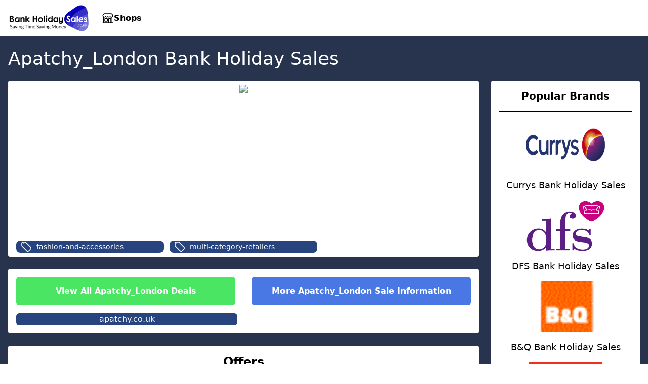

--- FILE ---
content_type: text/html; charset=utf-8
request_url: https://www.bankholidaysales.co.uk/shops/apatchy
body_size: 2416
content:
<!DOCTYPE html><html><head><meta charSet="utf-8"/><title>Apatchy_London Bank Holiday Deals | Bankholidaysales.co.uk</title><meta name="viewport" content="initial-scale=1.0, width=device-width"/><meta name="next-head-count" content="3"/><link rel="preload" href="/_next/static/css/f6faef85c5d83156.css" as="style"/><link rel="stylesheet" href="/_next/static/css/f6faef85c5d83156.css" data-n-g=""/><noscript data-n-css=""></noscript><script defer="" nomodule="" src="/_next/static/chunks/polyfills-c67a75d1b6f99dc8.js"></script><script src="/_next/static/chunks/webpack-cc9c69bc14c8e1bc.js" defer=""></script><script src="/_next/static/chunks/framework-fe99aa755573eedd.js" defer=""></script><script src="/_next/static/chunks/main-017a64f48d901a37.js" defer=""></script><script src="/_next/static/chunks/pages/_app-db3be0623f290b86.js" defer=""></script><script src="/_next/static/chunks/791-443e66d2692b365c.js" defer=""></script><script src="/_next/static/chunks/pages/shops/%5Bslug%5D-77a56362bbf2c092.js" defer=""></script><script src="/_next/static/xGQrc3mUuGoyHa8tZJlp_/_buildManifest.js" defer=""></script><script src="/_next/static/xGQrc3mUuGoyHa8tZJlp_/_ssgManifest.js" defer=""></script></head><body><div id="__next"><div class="container mx-auto"><div class="flex"><a href="/"><img class="h-14 my-2 mr-6 cursor-pointer" src="/logo.png"/></a><div class="h-full flex self-center"><a href="/shops"><div class="h-full cursor-pointer"><svg xmlns="http://www.w3.org/2000/svg" fill="none" viewBox="0 0 24 24" stroke-width="1.5" stroke="currentColor" class="w-6 h-6"><path stroke-linecap="round" stroke-linejoin="round" d="M13.5 21v-7.5a.75.75 0 01.75-.75h3a.75.75 0 01.75.75V21m-4.5 0H2.36m11.14 0H18m0 0h3.64m-1.39 0V9.349m-16.5 11.65V9.35m0 0a3.001 3.001 0 003.75-.615A2.993 2.993 0 009.75 9.75c.896 0 1.7-.393 2.25-1.016a2.993 2.993 0 002.25 1.016c.896 0 1.7-.393 2.25-1.016a3.001 3.001 0 003.75.614m-16.5 0a3.004 3.004 0 01-.621-4.72L4.318 3.44A1.5 1.5 0 015.378 3h13.243a1.5 1.5 0 011.06.44l1.19 1.189a3 3 0 01-.621 4.72m-13.5 8.65h3.75a.75.75 0 00.75-.75V13.5a.75.75 0 00-.75-.75H6.75a.75.75 0 00-.75.75v3.75c0 .415.336.75.75.75z"></path></svg></div></a><a href="/shops"><div class="font-semibold cursor-pointer">Shops</div></a></div></div></div><div class="bg-secondary"><div class="container mx-auto"><div class="grid grid-cols-4 gap-6 pt-2"><h1 class="col-span-4 text-white pt-4 text-4xl">Apatchy_London<!-- --> Bank Holiday Sales</h1><div class="col-span-4 lg:col-span-3"><div class="bg-white rounded"><div class="flex justify-center pt-2"><img class="rounded-lg" style="height:300px" src="/images/brands/apatchy_london.jpg"/></div><div class="grid grid-cols-1 md:grid-cols-3 gap-1 py-2 px-3"><div class="flex px-2 text-sm bg-secondaryselected text-white rounded-lg mx-1"><a class="flex" href="/categories/fashion-and-accessories"><svg xmlns="http://www.w3.org/2000/svg" fill="none" viewBox="0 0 24 24" stroke-width="1.5" stroke="currentColor" class="w-6 h-6"><path stroke-linecap="round" stroke-linejoin="round" d="M9.568 3H5.25A2.25 2.25 0 003 5.25v4.318c0 .597.237 1.17.659 1.591l9.581 9.581c.699.699 1.78.872 2.607.33a18.095 18.095 0 005.223-5.223c.542-.827.369-1.908-.33-2.607L11.16 3.66A2.25 2.25 0 009.568 3z"></path><path stroke-linecap="round" stroke-linejoin="round" d="M6 6h.008v.008H6V6z"></path></svg><span class="pl-2 self-center">fashion-and-accessories</span></a></div><div class="flex px-2 text-sm bg-secondaryselected text-white rounded-lg mx-1"><a class="flex" href="/categories/multi-category-retailers"><svg xmlns="http://www.w3.org/2000/svg" fill="none" viewBox="0 0 24 24" stroke-width="1.5" stroke="currentColor" class="w-6 h-6"><path stroke-linecap="round" stroke-linejoin="round" d="M9.568 3H5.25A2.25 2.25 0 003 5.25v4.318c0 .597.237 1.17.659 1.591l9.581 9.581c.699.699 1.78.872 2.607.33a18.095 18.095 0 005.223-5.223c.542-.827.369-1.908-.33-2.607L11.16 3.66A2.25 2.25 0 009.568 3z"></path><path stroke-linecap="round" stroke-linejoin="round" d="M6 6h.008v.008H6V6z"></path></svg><span class="pl-2 self-center">multi-category-retailers</span></a></div></div></div><div class="bg-white rounded mt-6 mb-6 px-2"><div class="py-4 pt-4 grid grid-cols-1 lg:grid-cols-2 gap-4"><a href="https://www.apatchy.co.uk"><div class="flex justify-center bg-green p-2 py-4 rounded-md mx-2"><button class="text-white font-semibold">View All <!-- -->Apatchy_London<!-- --> Deals</button></div></a><a href="https://www.apatchy.co.uk"><div class="flex justify-center bg-primary p-2 py-4 rounded-md mx-2"><button class="text-white font-semibold">More <!-- -->Apatchy_London<!-- --> Sale Information</button></div></a></div><div class="pb-4"><div class="grid grid-cols-2 lg:grid-cols-1 gap-2"><a href="https://apatchy.co.uk"><div class="flex justify-center bg-secondaryselected text-white rounded-md mx-2">apatchy.co.uk</div></a></div></div></div><div class="bg-white rounded mb-6 py-4 px-2"><div class="pb-4 mx-2 text-2xl font-semibold flex justify-center">Offers</div><div class="flex justify-center"><div class="mx-2 flex justify-center text-center">Apatchy_London<!-- --> currently have no offers or coupon codes. Check back at a later date or visit their website to see if they have any offers we may have missed!</div></div></div><div class="bg-white rounded mb-6 py-4 px-2"><div class="pb-4 mx-2 text-2xl font-semibold flex justify-center">Product Sales</div><div class="px-2"><div class="flex justify-center">We are currently unable to find any products on sale at <!-- -->Apatchy_London</div><div class="flex justify-center pb-4">This may be due to internal issues, why not check out their sales section just in case!</div><div class="bg-green text-white rounded p-2 flex justify-center"><a href="https://apatchy.co.uk"><button>View <!-- -->Apatchy_London<!-- --> Sales</button></a></div></div></div></div><div class="hidden lg:block col-span-1 bg-white rounded mb-6"><div><div class="flex justify-center py-4"><span class="font-semibold text-xl">Popular Brands</span></div><hr class="mx-4"/><div class="cursor-pointer"><a href="/shops/currys"><div><div class="flex justify-center py-4"><img style="height:100px" src="/images/brands/currys-pc-world.jpg"/></div><div class="flex justify-center text-lg">Currys Bank Holiday Sales</div></div></a></div><div class="cursor-pointer"><a href="/shops/dfs"><div><div class="flex justify-center py-4"><img style="height:100px" src="/images/brands/dfs.jpg"/></div><div class="flex justify-center text-lg">DFS Bank Holiday Sales</div></div></a></div><div class="cursor-pointer"><a href="/shops/b&amp;q"><div><div class="flex justify-center py-4"><img style="height:100px" src="/images/brands/b-&amp;-q.jpg"/></div><div class="flex justify-center text-lg">B&amp;Q Bank Holiday Sales</div></div></a></div><div class="cursor-pointer"><a href="/shops/argos"><div><div class="flex justify-center py-4"><img style="height:100px" src="/images/brands/argos.jpg"/></div><div class="flex justify-center text-lg">Argos Bank Holiday Sales</div></div></a></div></div></div></div></div></div><div class="bg-selectedletter text-white"><div class="grid grid-cols-3 container mx-auto"><div class="col-span-1 py-6 pr-6"><div class="font-bold pb-6 text-lg">Bank Holiday Sales</div><div class="text-sm pb-2">Bank Holiday Sales is dedicated in finding all of the best bank holiday sales and displaying them in one easy to use place. Saving you time, and money!</div></div><div class="col-span-1 p-6"><div class="font-bold pb-6 text-lg">Social</div><a href="https://www.facebook.com/bankholidaysales/"><div class="text-sm pb-2">Facebook</div></a><a href="https://twitter.com/BankHolidaySale"><div class="text-sm pb-2">Twitter</div></a></div><div class="col-span-1 p-6"><div class="font-bold pb-6 text-lg">Information</div><div class="text-sm pb-2">Contact Us</div><div class="text-sm pb-2">Sitemap</div></div></div></div></div><script id="__NEXT_DATA__" type="application/json">{"props":{"pageProps":{"id":"82259","name":"Apatchy_London","post":"apatchy","logo":"apatchy_london","domain":"apatchy.co.uk","domains":["apatchy.co.uk"],"tags":[{"vertical_id":168,"vertical_name":"fashion-and-accessories"},{"vertical_id":179,"vertical_name":"multi-category-retailers"}]},"__N_SSG":true},"page":"/shops/[slug]","query":{"slug":"apatchy"},"buildId":"xGQrc3mUuGoyHa8tZJlp_","isFallback":false,"gsp":true,"scriptLoader":[]}</script></body></html>

--- FILE ---
content_type: text/html; charset=utf-8
request_url: https://www.bankholidaysales.co.uk/_next/data/xGQrc3mUuGoyHa8tZJlp_/shops/currys.json?slug=currys
body_size: 291
content:
{"pageProps":{"id":"2072","name":"Currys","post":"currys","logo":"currys-pc-world","domain":"dixons.co.uk","domains":["secure.currys.co.uk","dixons.co.uk","currys.co.uk"],"tags":[{"vertical_id":32,"vertical_name":"appliances"},{"vertical_id":103,"vertical_name":"printers"},{"vertical_id":78,"vertical_name":"cameras"},{"vertical_id":175,"vertical_name":"home"},{"vertical_id":178,"vertical_name":"technology"},{"vertical_id":22,"vertical_name":"computers"},{"vertical_id":27,"vertical_name":"consumer-electronics-gadgets"},{"vertical_id":60,"vertical_name":"computer-and-laptop-accessories"},{"vertical_id":29,"vertical_name":"console-computer-gaming"}]},"__N_SSG":true}

--- FILE ---
content_type: text/html; charset=utf-8
request_url: https://www.bankholidaysales.co.uk/_next/data/xGQrc3mUuGoyHa8tZJlp_/shops/dfs.json?slug=dfs
body_size: -252
content:
{"pageProps":{"id":"3232323","name":"DFS","post":"dfs","logo":"dfs","domain":"dfs.co.uk","domains":[],"tags":[]},"__N_SSG":true}

--- FILE ---
content_type: text/html; charset=utf-8
request_url: https://www.bankholidaysales.co.uk/_next/data/xGQrc3mUuGoyHa8tZJlp_/shops/b%26q.json?slug=b%26q
body_size: -7
content:
{"pageProps":{"id":"2025","name":"B & Q","post":"b&q","logo":"b-&-q","domain":"diy.com","domains":["m.diy.com","search.diy.com","diy.com"],"tags":[{"vertical_id":17,"vertical_name":"gender---male"},{"vertical_id":9,"vertical_name":"diy-home-improvement"},{"vertical_id":175,"vertical_name":"home"}]},"__N_SSG":true}

--- FILE ---
content_type: text/html; charset=utf-8
request_url: https://www.bankholidaysales.co.uk/_next/data/xGQrc3mUuGoyHa8tZJlp_/shops/argos.json?slug=argos
body_size: -235
content:
{"pageProps":{"id":"32323232","name":"Argos","post":"argos","logo":"argos","domain":"argos.co.uk","domains":[],"tags":[]},"__N_SSG":true}

--- FILE ---
content_type: text/css; charset=utf-8
request_url: https://www.bankholidaysales.co.uk/_next/static/css/f6faef85c5d83156.css
body_size: 2022
content:
/*
! tailwindcss v3.1.8 | MIT License | https://tailwindcss.com
*/*,:after,:before{box-sizing:border-box;border:0 solid}:after,:before{--tw-content:""}html{line-height:1.5;-webkit-text-size-adjust:100%;-moz-tab-size:4;-o-tab-size:4;tab-size:4;font-family:ui-sans-serif,system-ui,-apple-system,BlinkMacSystemFont,Segoe UI,Roboto,Helvetica Neue,Arial,Noto Sans,sans-serif,Apple Color Emoji,Segoe UI Emoji,Segoe UI Symbol,Noto Color Emoji}body{margin:0;line-height:inherit}hr{height:0;color:inherit;border-top-width:1px}abbr:where([title]){-webkit-text-decoration:underline dotted;text-decoration:underline dotted}h1,h2,h3,h4,h5,h6{font-size:inherit;font-weight:inherit}a{color:inherit;text-decoration:inherit}b,strong{font-weight:bolder}code,kbd,pre,samp{font-family:ui-monospace,SFMono-Regular,Menlo,Monaco,Consolas,Liberation Mono,Courier New,monospace;font-size:1em}small{font-size:80%}sub,sup{font-size:75%;line-height:0;position:relative;vertical-align:baseline}sub{bottom:-.25em}sup{top:-.5em}table{text-indent:0;border-color:inherit;border-collapse:collapse}button,input,optgroup,select,textarea{font-family:inherit;font-size:100%;font-weight:inherit;line-height:inherit;color:inherit;margin:0;padding:0}button,select{text-transform:none}[type=button],[type=reset],[type=submit],button{-webkit-appearance:button;background-color:transparent;background-image:none}:-moz-focusring{outline:auto}:-moz-ui-invalid{box-shadow:none}progress{vertical-align:baseline}::-webkit-inner-spin-button,::-webkit-outer-spin-button{height:auto}[type=search]{-webkit-appearance:textfield;outline-offset:-2px}::-webkit-search-decoration{-webkit-appearance:none}::-webkit-file-upload-button{-webkit-appearance:button;font:inherit}summary{display:list-item}blockquote,dd,dl,figure,h1,h2,h3,h4,h5,h6,hr,p,pre{margin:0}fieldset{margin:0}fieldset,legend{padding:0}menu,ol,ul{list-style:none;margin:0;padding:0}textarea{resize:vertical}input::-moz-placeholder,textarea::-moz-placeholder{opacity:1;color:#9ca3af}input::placeholder,textarea::placeholder{opacity:1;color:#9ca3af}[role=button],button{cursor:pointer}:disabled{cursor:default}audio,canvas,embed,iframe,img,object,svg,video{display:block;vertical-align:middle}img,video{max-width:100%;height:auto}*,:after,:before{--tw-border-spacing-x:0;--tw-border-spacing-y:0;--tw-translate-x:0;--tw-translate-y:0;--tw-rotate:0;--tw-skew-x:0;--tw-skew-y:0;--tw-scale-x:1;--tw-scale-y:1;--tw-pan-x: ;--tw-pan-y: ;--tw-pinch-zoom: ;--tw-scroll-snap-strictness:proximity;--tw-ordinal: ;--tw-slashed-zero: ;--tw-numeric-figure: ;--tw-numeric-spacing: ;--tw-numeric-fraction: ;--tw-ring-inset: ;--tw-ring-offset-width:0px;--tw-ring-offset-color:#fff;--tw-ring-color:rgba(59,130,246,.5);--tw-ring-offset-shadow:0 0 #0000;--tw-ring-shadow:0 0 #0000;--tw-shadow:0 0 #0000;--tw-shadow-colored:0 0 #0000;--tw-blur: ;--tw-brightness: ;--tw-contrast: ;--tw-grayscale: ;--tw-hue-rotate: ;--tw-invert: ;--tw-saturate: ;--tw-sepia: ;--tw-drop-shadow: ;--tw-backdrop-blur: ;--tw-backdrop-brightness: ;--tw-backdrop-contrast: ;--tw-backdrop-grayscale: ;--tw-backdrop-hue-rotate: ;--tw-backdrop-invert: ;--tw-backdrop-opacity: ;--tw-backdrop-saturate: ;--tw-backdrop-sepia: }::-webkit-backdrop{--tw-border-spacing-x:0;--tw-border-spacing-y:0;--tw-translate-x:0;--tw-translate-y:0;--tw-rotate:0;--tw-skew-x:0;--tw-skew-y:0;--tw-scale-x:1;--tw-scale-y:1;--tw-pan-x: ;--tw-pan-y: ;--tw-pinch-zoom: ;--tw-scroll-snap-strictness:proximity;--tw-ordinal: ;--tw-slashed-zero: ;--tw-numeric-figure: ;--tw-numeric-spacing: ;--tw-numeric-fraction: ;--tw-ring-inset: ;--tw-ring-offset-width:0px;--tw-ring-offset-color:#fff;--tw-ring-color:rgba(59,130,246,.5);--tw-ring-offset-shadow:0 0 #0000;--tw-ring-shadow:0 0 #0000;--tw-shadow:0 0 #0000;--tw-shadow-colored:0 0 #0000;--tw-blur: ;--tw-brightness: ;--tw-contrast: ;--tw-grayscale: ;--tw-hue-rotate: ;--tw-invert: ;--tw-saturate: ;--tw-sepia: ;--tw-drop-shadow: ;--tw-backdrop-blur: ;--tw-backdrop-brightness: ;--tw-backdrop-contrast: ;--tw-backdrop-grayscale: ;--tw-backdrop-hue-rotate: ;--tw-backdrop-invert: ;--tw-backdrop-opacity: ;--tw-backdrop-saturate: ;--tw-backdrop-sepia: }::backdrop{--tw-border-spacing-x:0;--tw-border-spacing-y:0;--tw-translate-x:0;--tw-translate-y:0;--tw-rotate:0;--tw-skew-x:0;--tw-skew-y:0;--tw-scale-x:1;--tw-scale-y:1;--tw-pan-x: ;--tw-pan-y: ;--tw-pinch-zoom: ;--tw-scroll-snap-strictness:proximity;--tw-ordinal: ;--tw-slashed-zero: ;--tw-numeric-figure: ;--tw-numeric-spacing: ;--tw-numeric-fraction: ;--tw-ring-inset: ;--tw-ring-offset-width:0px;--tw-ring-offset-color:#fff;--tw-ring-color:rgba(59,130,246,.5);--tw-ring-offset-shadow:0 0 #0000;--tw-ring-shadow:0 0 #0000;--tw-shadow:0 0 #0000;--tw-shadow-colored:0 0 #0000;--tw-blur: ;--tw-brightness: ;--tw-contrast: ;--tw-grayscale: ;--tw-hue-rotate: ;--tw-invert: ;--tw-saturate: ;--tw-sepia: ;--tw-drop-shadow: ;--tw-backdrop-blur: ;--tw-backdrop-brightness: ;--tw-backdrop-contrast: ;--tw-backdrop-grayscale: ;--tw-backdrop-hue-rotate: ;--tw-backdrop-invert: ;--tw-backdrop-opacity: ;--tw-backdrop-saturate: ;--tw-backdrop-sepia: }.container{width:100%}@media (min-width:640px){.container{max-width:640px}}@media (min-width:768px){.container{max-width:768px}}@media (min-width:1024px){.container{max-width:1024px}}@media (min-width:1280px){.container{max-width:1280px}}@media (min-width:1536px){.container{max-width:1536px}}.container{max-width:1312px;align-self:center;padding-left:1rem;padding-right:1rem}.col-span-4{grid-column:span 4/span 4}.col-span-1{grid-column:span 1/span 1}.col-span-2{grid-column:span 2/span 2}.m-2{margin:.5rem}.mx-auto{margin-left:auto;margin-right:auto}.my-4{margin-top:1rem;margin-bottom:1rem}.mx-1{margin-left:.25rem;margin-right:.25rem}.mx-2{margin-left:.5rem;margin-right:.5rem}.my-2{margin-top:.5rem;margin-bottom:.5rem}.mx-4{margin-left:1rem;margin-right:1rem}.mb-4{margin-bottom:1rem}.mt-6{margin-top:1.5rem}.mb-6{margin-bottom:1.5rem}.mr-6{margin-right:1.5rem}.mr-4{margin-right:1rem}.flex{display:flex}.grid{display:grid}.hidden{display:none}.h-6{height:1.5rem}.h-14{height:3.5rem}.h-full{height:100%}.min-h-screen{min-height:100vh}.w-full{width:100%}.w-6{width:1.5rem}.cursor-pointer{cursor:pointer}.grid-cols-4{grid-template-columns:repeat(4,minmax(0,1fr))}.grid-cols-1{grid-template-columns:repeat(1,minmax(0,1fr))}.grid-cols-2{grid-template-columns:repeat(2,minmax(0,1fr))}.grid-cols-3{grid-template-columns:repeat(3,minmax(0,1fr))}.items-center{align-items:center}.justify-center{justify-content:center}.justify-between{justify-content:space-between}.gap-4{gap:1rem}.gap-6{gap:1.5rem}.gap-1{gap:.25rem}.gap-2{gap:.5rem}.self-center{align-self:center}.rounded{border-radius:.25rem}.rounded-lg{border-radius:.5rem}.rounded-md{border-radius:.375rem}.border-r{border-right-width:1px}.border-r-black{--tw-border-opacity:1;border-right-color:rgb(0 0 0/var(--tw-border-opacity))}.bg-secondary{--tw-bg-opacity:1;background-color:rgb(40 52 78/var(--tw-bg-opacity))}.bg-white{--tw-bg-opacity:1;background-color:rgb(255 255 255/var(--tw-bg-opacity))}.bg-selectedletter{background-color:#28344ecf}.bg-secondaryselected{--tw-bg-opacity:1;background-color:rgb(40 68 127/var(--tw-bg-opacity))}.bg-green{--tw-bg-opacity:1;background-color:rgb(73 229 99/var(--tw-bg-opacity))}.bg-primary{--tw-bg-opacity:1;background-color:rgb(73 120 229/var(--tw-bg-opacity))}.p-2{padding:.5rem}.p-6{padding:1.5rem}.py-4{padding-top:1rem;padding-bottom:1rem}.px-4{padding-left:1rem;padding-right:1rem}.py-8{padding-top:2rem;padding-bottom:2rem}.py-2{padding-top:.5rem;padding-bottom:.5rem}.px-3{padding-left:.75rem;padding-right:.75rem}.px-2{padding-left:.5rem;padding-right:.5rem}.py-6{padding-top:1.5rem;padding-bottom:1.5rem}.pb-4{padding-bottom:1rem}.pb-6{padding-bottom:1.5rem}.pt-2{padding-top:.5rem}.pt-4{padding-top:1rem}.pl-2{padding-left:.5rem}.pt-6{padding-top:1.5rem}.pb-5{padding-bottom:1.25rem}.pr-6{padding-right:1.5rem}.pb-2{padding-bottom:.5rem}.text-center{text-align:center}.text-lg{font-size:1.125rem;line-height:1.75rem}.text-4xl{font-size:2.25rem;line-height:2.5rem}.text-sm{font-size:.875rem;line-height:1.25rem}.text-2xl{font-size:1.5rem;line-height:2rem}.text-xl{font-size:1.25rem;line-height:1.75rem}.font-semibold{font-weight:600}.font-bold{font-weight:700}.capitalize{text-transform:capitalize}.text-white{--tw-text-opacity:1;color:rgb(255 255 255/var(--tw-text-opacity))}.text-black{--tw-text-opacity:1;color:rgb(0 0 0/var(--tw-text-opacity))}.text-primary{--tw-text-opacity:1;color:rgb(73 120 229/var(--tw-text-opacity))}.filter{filter:var(--tw-blur) var(--tw-brightness) var(--tw-contrast) var(--tw-grayscale) var(--tw-hue-rotate) var(--tw-invert) var(--tw-saturate) var(--tw-sepia) var(--tw-drop-shadow)}.hover\:underline:hover{text-decoration-line:underline}@media (min-width:768px){.md\:grid-cols-3{grid-template-columns:repeat(3,minmax(0,1fr))}}@media (min-width:1024px){.lg\:col-span-3{grid-column:span 3/span 3}.lg\:block{display:block}.lg\:grid-cols-2{grid-template-columns:repeat(2,minmax(0,1fr))}.lg\:grid-cols-4{grid-template-columns:repeat(4,minmax(0,1fr))}}

--- FILE ---
content_type: application/javascript; charset=utf-8
request_url: https://www.bankholidaysales.co.uk/_next/static/chunks/pages/_app-db3be0623f290b86.js
body_size: 3396
content:
(self.webpackChunk_N_E=self.webpackChunk_N_E||[]).push([[888],{1118:function(e,t,n){(window.__NEXT_P=window.__NEXT_P||[]).push(["/_app",function(){return n(2043)}])},1210:function(e,t){"use strict";function n(e,t,n,o){return!1}Object.defineProperty(t,"__esModule",{value:!0}),t.getDomainLocale=n,("function"==typeof t.default||"object"==typeof t.default&&null!==t.default)&&void 0===t.default.__esModule&&(Object.defineProperty(t.default,"__esModule",{value:!0}),Object.assign(t.default,t),e.exports=t.default)},8418:function(e,t,n){"use strict";Object.defineProperty(t,"__esModule",{value:!0});var o=n(4941).Z;n(5753).default,Object.defineProperty(t,"__esModule",{value:!0}),t.default=void 0;var r=n(2648).Z,a=n(7273).Z,l=r(n(7294)),s=n(6273),i=n(2725),c=n(3462),u=n(1018),f=n(7190),d=n(1210),$=n(8684),p=void 0!==l.default.useTransition,v={};function _(e,t,n,o){if(e&&s.isLocalURL(t)){Promise.resolve(e.prefetch(t,n,o)).catch(function(e){});var r=o&&void 0!==o.locale?o.locale:e&&e.locale;v[t+"%"+n+(r?"%"+r:"")]=!0}}var h=l.default.forwardRef(function(e,t){var n,r,h=e.href,m=e.as,x=e.children,y=e.prefetch,g=e.passHref,b=e.replace,j=e.shallow,C=e.scroll,N=e.locale,k=e.onClick,w=e.onMouseEnter,M=e.onTouchStart,L=e.legacyBehavior,P=void 0===L?!0!==Boolean(!1):L,E=a(e,["href","as","children","prefetch","passHref","replace","shallow","scroll","locale","onClick","onMouseEnter","onTouchStart","legacyBehavior"]);n=x,P&&("string"==typeof n||"number"==typeof n)&&(n=l.default.createElement("a",null,n));var R=!1!==y,S=o(p?l.default.useTransition():[],2)[1],T=l.default.useContext(c.RouterContext),H=l.default.useContext(u.AppRouterContext);H&&(T=H);var B=l.default.useMemo(function(){var e=o(s.resolveHref(T,h,!0),2),t=e[0],n=e[1];return{href:t,as:m?s.resolveHref(T,m):n||t}},[T,h,m]),I=B.href,U=B.as,A=l.default.useRef(I),O=l.default.useRef(U);P&&(r=l.default.Children.only(n));var D=P?r&&"object"==typeof r&&r.ref:t,Z=o(f.useIntersection({rootMargin:"200px"}),3),K=Z[0],V=Z[1],X=Z[2],z=l.default.useCallback(function(e){(O.current!==U||A.current!==I)&&(X(),O.current=U,A.current=I),K(e),D&&("function"==typeof D?D(e):"object"==typeof D&&(D.current=e))},[U,D,I,X,K]);l.default.useEffect(function(){var e=V&&R&&s.isLocalURL(I),t=void 0!==N?N:T&&T.locale,n=v[I+"%"+U+(t?"%"+t:"")];e&&!n&&_(T,I,U,{locale:t})},[U,I,V,N,R,T]);var F={ref:z,onClick:function(e){P||"function"!=typeof k||k(e),P&&r.props&&"function"==typeof r.props.onClick&&r.props.onClick(e),e.defaultPrevented||function(e,t,n,o,r,a,l,i,c,u){if("A"!==e.currentTarget.nodeName.toUpperCase()||(!(d=(f=e).currentTarget.target)||"_self"===d)&&!f.metaKey&&!f.ctrlKey&&!f.shiftKey&&!f.altKey&&(!f.nativeEvent||2!==f.nativeEvent.which)&&s.isLocalURL(n)){e.preventDefault();var f,d,$=function(){"beforePopState"in t?t[r?"replace":"push"](n,o,{shallow:a,locale:i,scroll:l}):t[r?"replace":"push"](n,{forceOptimisticNavigation:!u})};c?c($):$()}}(e,T,I,U,b,j,C,N,H?S:void 0,R)},onMouseEnter:function(e){P||"function"!=typeof w||w(e),P&&r.props&&"function"==typeof r.props.onMouseEnter&&r.props.onMouseEnter(e),!(!R&&H)&&s.isLocalURL(I)&&_(T,I,U,{priority:!0})},onTouchStart:function(e){P||"function"!=typeof M||M(e),P&&r.props&&"function"==typeof r.props.onTouchStart&&r.props.onTouchStart(e),!(!R&&H)&&s.isLocalURL(I)&&_(T,I,U,{priority:!0})}};if(!P||g||"a"===r.type&&!("href"in r.props)){var G=void 0!==N?N:T&&T.locale,q=T&&T.isLocaleDomain&&d.getDomainLocale(U,G,T.locales,T.domainLocales);F.href=q||$.addBasePath(i.addLocale(U,G,T&&T.defaultLocale))}return P?l.default.cloneElement(r,F):l.default.createElement("a",Object.assign({},E,F),n)});t.default=h,("function"==typeof t.default||"object"==typeof t.default&&null!==t.default)&&void 0===t.default.__esModule&&(Object.defineProperty(t.default,"__esModule",{value:!0}),Object.assign(t.default,t),e.exports=t.default)},7190:function(e,t,n){"use strict";Object.defineProperty(t,"__esModule",{value:!0});var o=n(4941).Z;Object.defineProperty(t,"__esModule",{value:!0}),t.useIntersection=function(e){var t=e.rootRef,n=e.rootMargin,c=e.disabled||!l,u=o(r.useState(!1),2),f=u[0],d=u[1],$=o(r.useState(null),2),p=$[0],v=$[1];return r.useEffect(function(){if(l){if(!c&&!f&&p&&p.tagName){var e,o,r,u,$,v,_;return e=p,o=function(e){return e&&d(e)},$=(u=function(e){var t,n={root:e.root||null,margin:e.rootMargin||""},o=i.find(function(e){return e.root===n.root&&e.margin===n.margin});if(o&&(t=s.get(o)))return t;var r=new Map;return t={id:n,observer:new IntersectionObserver(function(e){e.forEach(function(e){var t=r.get(e.target),n=e.isIntersecting||e.intersectionRatio>0;t&&n&&t(n)})},e),elements:r},i.push(n),s.set(n,t),t}(r={root:null==t?void 0:t.current,rootMargin:n})).id,v=u.observer,(_=u.elements).set(e,o),v.observe(e),function(){if(_.delete(e),v.unobserve(e),0===_.size){v.disconnect(),s.delete($);var t=i.findIndex(function(e){return e.root===$.root&&e.margin===$.margin});t>-1&&i.splice(t,1)}}}}else if(!f){var h=a.requestIdleCallback(function(){return d(!0)});return function(){return a.cancelIdleCallback(h)}}},[p,c,n,t,f]),[v,f,r.useCallback(function(){d(!1)},[])]};var r=n(7294),a=n(9311),l="function"==typeof IntersectionObserver,s=new Map,i=[];("function"==typeof t.default||"object"==typeof t.default&&null!==t.default)&&void 0===t.default.__esModule&&(Object.defineProperty(t.default,"__esModule",{value:!0}),Object.assign(t.default,t),e.exports=t.default)},1018:function(e,t,n){"use strict";Object.defineProperty(t,"__esModule",{value:!0}),t.GlobalLayoutRouterContext=t.LayoutRouterContext=t.AppRouterContext=void 0;var o=(0,n(2648).Z)(n(7294)),r=o.default.createContext(null);t.AppRouterContext=r;var a=o.default.createContext(null);t.LayoutRouterContext=a;var l=o.default.createContext(null);t.GlobalLayoutRouterContext=l},2043:function(e,t,n){"use strict";function o(e,t,n){return t in e?Object.defineProperty(e,t,{value:n,enumerable:!0,configurable:!0,writable:!0}):e[t]=n,e}n.r(t),n.d(t,{default:function(){return f}});var r=n(5893);n(7294);var a=n(1664),l=n.n(a);function s(){return(0,r.jsx)("div",{className:"container mx-auto",children:(0,r.jsxs)("div",{className:"flex",children:[(0,r.jsx)(l(),{href:"/",children:(0,r.jsx)("a",{children:(0,r.jsx)("img",{className:"h-14 my-2 mr-6 cursor-pointer",src:"/logo.png"})})}),(0,r.jsxs)("div",{className:"h-full flex self-center",children:[(0,r.jsx)(l(),{className:"flex self-center mr-4",href:"/shops",children:(0,r.jsx)("a",{children:(0,r.jsx)("div",{className:"h-full cursor-pointer",children:(0,r.jsx)("svg",{xmlns:"http://www.w3.org/2000/svg",fill:"none",viewBox:"0 0 24 24","stroke-width":"1.5",stroke:"currentColor",class:"w-6 h-6",children:(0,r.jsx)("path",{"stroke-linecap":"round","stroke-linejoin":"round",d:"M13.5 21v-7.5a.75.75 0 01.75-.75h3a.75.75 0 01.75.75V21m-4.5 0H2.36m11.14 0H18m0 0h3.64m-1.39 0V9.349m-16.5 11.65V9.35m0 0a3.001 3.001 0 003.75-.615A2.993 2.993 0 009.75 9.75c.896 0 1.7-.393 2.25-1.016a2.993 2.993 0 002.25 1.016c.896 0 1.7-.393 2.25-1.016a3.001 3.001 0 003.75.614m-16.5 0a3.004 3.004 0 01-.621-4.72L4.318 3.44A1.5 1.5 0 015.378 3h13.243a1.5 1.5 0 011.06.44l1.19 1.189a3 3 0 01-.621 4.72m-13.5 8.65h3.75a.75.75 0 00.75-.75V13.5a.75.75 0 00-.75-.75H6.75a.75.75 0 00-.75.75v3.75c0 .415.336.75.75.75z"})})})})}),(0,r.jsx)(l(),{className:"flex self-center mr-4 h-full cursor-pointer",href:"/shops",children:(0,r.jsx)("a",{children:(0,r.jsx)("div",{className:"font-semibold cursor-pointer",children:"Shops"})})})]})]})})}function i(){return(0,r.jsx)("div",{className:"bg-selectedletter text-white",children:(0,r.jsxs)("div",{className:"grid grid-cols-3 container mx-auto",children:[(0,r.jsxs)("div",{className:"col-span-1 py-6 pr-6",children:[(0,r.jsx)("div",{className:"font-bold pb-6 text-lg",children:"Bank Holiday Sales"}),(0,r.jsx)("div",{className:"text-sm pb-2",children:"Bank Holiday Sales is dedicated in finding all of the best bank holiday sales and displaying them in one easy to use place. Saving you time, and money!"})]}),(0,r.jsxs)("div",{className:"col-span-1 p-6",children:[(0,r.jsx)("div",{className:"font-bold pb-6 text-lg",children:"Social"}),(0,r.jsx)("a",{href:"https://www.facebook.com/bankholidaysales/",children:(0,r.jsx)("div",{className:"text-sm pb-2",children:"Facebook"})}),(0,r.jsx)("a",{href:"https://twitter.com/BankHolidaySale",children:(0,r.jsx)("div",{className:"text-sm pb-2",children:"Twitter"})})]}),(0,r.jsxs)("div",{className:"col-span-1 p-6",children:[(0,r.jsx)("div",{className:"font-bold pb-6 text-lg",children:"Information"}),(0,r.jsx)("div",{className:"text-sm pb-2",children:"Contact Us"}),(0,r.jsx)("div",{className:"text-sm pb-2",children:"Sitemap"})]})]})})}var c=n(4298),u=n.n(c);n(906);var f=function(e){var t=e.Component,n=e.pageProps;return(0,r.jsxs)(r.Fragment,{children:[(0,r.jsx)(s,{}),(0,r.jsx)("div",{className:"bg-secondary",children:(0,r.jsx)(t,function(e){for(var t=1;t<arguments.length;t++){var n=null!=arguments[t]?arguments[t]:{},r=Object.keys(n);"function"==typeof Object.getOwnPropertySymbols&&(r=r.concat(Object.getOwnPropertySymbols(n).filter(function(e){return Object.getOwnPropertyDescriptor(n,e).enumerable}))),r.forEach(function(t){o(e,t,n[t])})}return e}({},n))}),(0,r.jsx)(u(),{type:"text/javascript",src:"https://s.skimresources.com/js/104430X1561163.skimlinks.js"}),(0,r.jsx)(i,{})]})}},906:function(){},1664:function(e,t,n){e.exports=n(8418)},4298:function(e,t,n){e.exports=n(699)}},function(e){var t=function(t){return e(e.s=t)};e.O(0,[774,179],function(){return t(1118),t(387)}),_N_E=e.O()}]);

--- FILE ---
content_type: application/javascript; charset=utf-8
request_url: https://www.bankholidaysales.co.uk/_next/static/chunks/pages/shops-6222357952461733.js
body_size: 389
content:
(self.webpackChunk_N_E=self.webpackChunk_N_E||[]).push([[646],{2321:function(e,n,s){(window.__NEXT_P=window.__NEXT_P||[]).push(["/shops",function(){return s(645)}])},645:function(e,n,s){"use strict";s.r(n),s.d(n,{default:function(){return o}});var r=s(5893),i=s(7294),t=s(9954),l=s(8956),c=s(9008),a=s.n(c),d=["A","B","C","D","E","F","G","H","I","J","K","L","M","N","O","P","Q","R","S","T","U","V","W","X","Y","Z"];function o(){var e=(0,i.useState)("A"),n=e[0],s=e[1],c=l.filter(function(e){return e.letter===n.toLowerCase()});return(0,r.jsxs)(r.Fragment,{children:[(0,r.jsxs)(a(),{children:[(0,r.jsx)("title",{children:"All Stores Offering Bank Holiday Sales"}),(0,r.jsx)("meta",{name:"viewport",content:"initial-scale=1.0, width=device-width"})]}),(0,r.jsxs)("div",{className:"container mx-auto min-h-screen",children:[(0,r.jsx)("div",{className:"text-white py-6",children:"A-Z Brands"}),(0,r.jsxs)("div",{className:"grid grid-cols-4 gap-4",children:[(0,r.jsxs)("div",{className:"bg-white px-4 col-span-4 lg:col-span-3 rounded-md pb-6",children:[(0,r.jsx)("div",{className:"flex justify-between pt-4",children:d.map(function(e){return(0,r.jsx)("div",{className:"flex justify-center border-r border-r-black w-full",children:(0,r.jsx)("button",{className:"text-black fonr-bold",onClick:function(){return s(e)},children:e},e)},e)})}),(0,r.jsx)("div",{className:"pt-6 pb-5 font-semibold text-2xl",children:n}),(0,r.jsx)("div",{className:"grid grid-cols-3 gap-1",children:c.map(function(e){return(0,r.jsx)("a",{href:"shops/".concat(e.slug),children:(0,r.jsx)("div",{style:{textTransform:"capitalize"},className:"font-semibold text-primary hover:underline",children:e.logo.replace(/-/g," ").replace(/\([^)]*\)/g,"")})},e.name)})})]}),(0,r.jsx)("div",{className:"hidden lg:block col-span-1 bg-white rounded mb-6",children:(0,r.jsx)(t.Z,{})})]})]})]})}}},function(e){e.O(0,[791,774,888,179],function(){return e(e.s=2321)}),_N_E=e.O()}]);

--- FILE ---
content_type: application/javascript; charset=utf-8
request_url: https://www.bankholidaysales.co.uk/_next/static/xGQrc3mUuGoyHa8tZJlp_/_ssgManifest.js
body_size: -269
content:
self.__SSG_MANIFEST=new Set(["\u002Fcategories\u002F[category]","\u002Fshops\u002F[slug]"]);self.__SSG_MANIFEST_CB&&self.__SSG_MANIFEST_CB()

--- FILE ---
content_type: application/javascript; charset=utf-8
request_url: https://www.bankholidaysales.co.uk/_next/static/chunks/pages/shops/%5Bslug%5D-77a56362bbf2c092.js
body_size: 1663
content:
(self.webpackChunk_N_E=self.webpackChunk_N_E||[]).push([[601],{867:function(e,s,n){(window.__NEXT_P=window.__NEXT_P||[]).push(["/shops/[slug]",function(){return n(9881)}])},9881:function(e,s,n){"use strict";n.r(s),n.d(s,{__N_SSG:function(){return o},default:function(){return h}});var t=n(7568),i=n(655),c=n(5893);n(7294);var r=n(8956),a=n(9008),l=n.n(a),d=n(9954),o=!0;function h(e){var s,n=e.id,a=e.name,o=(e.post,e.logo),h=e.domain,x=e.domains,u=e.tags;(s=(0,t.Z)(function(){var e,s,t;return(0,i.__generator)(this,function(i){switch(i.label){case 0:return[4,fetch("http://localhost:3000/api/hello",((s={}).method="POST",s.body=JSON.stringify({id:n}),s.headers={"Content-Type":"application/json"},s))];case 1:return[4,(e=i.sent()).json()];case 2:return t=i.sent(),[2]}})}),function(){return s.apply(this,arguments)})();var $="".concat(a.toString()," Bank Holiday Deals | Bankholidaysales.co.uk");return(0,c.jsxs)(c.Fragment,{children:[(0,c.jsxs)(l(),{children:[(0,c.jsx)("title",{children:$}),(0,c.jsx)("meta",{name:"viewport",content:"initial-scale=1.0, width=device-width"})]}),(0,c.jsx)("div",{className:"container mx-auto",children:(0,c.jsxs)("div",{className:"grid grid-cols-4 gap-6 pt-2",children:[(0,c.jsxs)("h1",{className:"col-span-4 text-white pt-4 text-4xl",children:[a," Bank Holiday Sales"]}),(0,c.jsxs)("div",{className:"col-span-4 lg:col-span-3",children:[(0,c.jsxs)("div",{className:"bg-white rounded",children:[(0,c.jsx)("div",{className:"flex justify-center pt-2",children:(0,c.jsx)("img",{className:"rounded-lg",style:{height:"300px"},src:"/images/brands/".concat(o,".jpg")})}),(0,c.jsx)("div",{className:"grid grid-cols-1 md:grid-cols-3 gap-1 py-2 px-3",children:u.map(function(e){return(0,c.jsx)("div",{className:"flex px-2 text-sm bg-secondaryselected text-white rounded-lg mx-1",children:(0,c.jsxs)("a",{className:"flex",href:"/categories/".concat(e.vertical_name),children:[(0,c.jsxs)("svg",{xmlns:"http://www.w3.org/2000/svg",fill:"none",viewBox:"0 0 24 24","stroke-width":"1.5",stroke:"currentColor",class:"w-6 h-6",children:[(0,c.jsx)("path",{"stroke-linecap":"round","stroke-linejoin":"round",d:"M9.568 3H5.25A2.25 2.25 0 003 5.25v4.318c0 .597.237 1.17.659 1.591l9.581 9.581c.699.699 1.78.872 2.607.33a18.095 18.095 0 005.223-5.223c.542-.827.369-1.908-.33-2.607L11.16 3.66A2.25 2.25 0 009.568 3z"}),(0,c.jsx)("path",{"stroke-linecap":"round","stroke-linejoin":"round",d:"M6 6h.008v.008H6V6z"})]}),(0,c.jsx)("span",{className:"pl-2 self-center",children:e.vertical_name})]})},e.vertical_name)})})]}),(0,c.jsxs)("div",{className:"bg-white rounded mt-6 mb-6 px-2",children:[(0,c.jsxs)("div",{className:"py-4 pt-4 grid grid-cols-1 lg:grid-cols-2 gap-4",children:[(0,c.jsx)("a",{href:"https://www.".concat(h),children:(0,c.jsx)("div",{className:"flex justify-center bg-green p-2 py-4 rounded-md mx-2",children:(0,c.jsxs)("button",{className:"text-white font-semibold",children:["View All ",a," Deals"]})})}),(0,c.jsx)("a",{href:"https://www.".concat(h),children:(0,c.jsx)("div",{className:"flex justify-center bg-primary p-2 py-4 rounded-md mx-2",children:(0,c.jsxs)("button",{className:"text-white font-semibold",children:["More ",a," Sale Information"]})})})]}),(0,c.jsx)("div",{className:"pb-4",children:x.length>4?(0,c.jsx)("div",{className:"grid grid-cols-2 lg:grid-cols-4 gap-2",children:x.map(function(e){return(0,c.jsx)("a",{href:"https://".concat(e),children:(0,c.jsx)("div",{className:"flex justify-center bg-secondaryselected text-white rounded-md mx-2",children:e})},e)})}):(0,c.jsx)("div",{className:"grid grid-cols-2 lg:grid-cols-".concat(x.length," gap-2"),children:x.map(function(e){return(0,c.jsx)("a",{href:"https://".concat(e),children:(0,c.jsx)("div",{className:"flex justify-center bg-secondaryselected text-white rounded-md mx-2",children:e})},e)})})})]}),(0,c.jsxs)("div",{className:"bg-white rounded mb-6 py-4 px-2",children:[(0,c.jsx)("div",{className:"pb-4 mx-2 text-2xl font-semibold flex justify-center",children:"Offers"}),(0,c.jsx)("div",{className:"flex justify-center",children:r.deals!=[]?(0,c.jsxs)("div",{className:"mx-2 flex justify-center text-center",children:[a," currently have no offers or coupon codes. Check back at a later date or visit their website to see if they have any offers we may have missed!"]}):"some"})]}),(0,c.jsxs)("div",{className:"bg-white rounded mb-6 py-4 px-2",children:[(0,c.jsx)("div",{className:"pb-4 mx-2 text-2xl font-semibold flex justify-center",children:"Product Sales"}),(0,c.jsxs)("div",{className:"px-2",children:[(0,c.jsxs)("div",{className:"flex justify-center",children:["We are currently unable to find any products on sale at ",a]}),(0,c.jsx)("div",{className:"flex justify-center pb-4",children:"This may be due to internal issues, why not check out their sales section just in case!"}),(0,c.jsx)("div",{className:"bg-green text-white rounded p-2 flex justify-center",children:(0,c.jsx)("a",{href:"https://".concat(h),children:(0,c.jsxs)("button",{children:["View ",a," Sales"]})})})]})]})]}),(0,c.jsx)("div",{className:"hidden lg:block col-span-1 bg-white rounded mb-6",children:(0,c.jsx)(d.Z,{})})]})})]})}},7568:function(e,s,n){"use strict";function t(e,s,n,t,i,c,r){try{var a=e[c](r),l=a.value}catch(d){n(d);return}a.done?s(l):Promise.resolve(l).then(t,i)}function i(e){return function(){var s=this,n=arguments;return new Promise(function(i,c){var r=e.apply(s,n);function a(e){t(r,i,c,a,l,"next",e)}function l(e){t(r,i,c,a,l,"throw",e)}a(void 0)})}}n.d(s,{Z:function(){return i}})}},function(e){e.O(0,[791,774,888,179],function(){return e(e.s=867)}),_N_E=e.O()}]);

--- FILE ---
content_type: application/javascript; charset=utf-8
request_url: https://www.bankholidaysales.co.uk/_next/static/chunks/pages/index-a919ab41f874a8ed.js
body_size: 964
content:
(self.webpackChunk_N_E=self.webpackChunk_N_E||[]).push([[405],{5557:function(e,s,i){(window.__NEXT_P=window.__NEXT_P||[]).push(["/",function(){return i(3678)}])},9954:function(e,s,i){"use strict";i.d(s,{Z:function(){return c}});var l=i(5893);i(7294);var a=i(1664),r=i.n(a);function c(){return(0,l.jsxs)("div",{children:[(0,l.jsx)("div",{className:"flex justify-center py-4",children:(0,l.jsx)("span",{className:"font-semibold text-xl",children:"Popular Brands"})}),(0,l.jsx)("hr",{className:"mx-4"}),(0,l.jsx)("div",{className:"cursor-pointer",children:(0,l.jsx)(r(),{href:"/shops/currys",children:(0,l.jsx)("a",{children:(0,l.jsxs)("div",{children:[(0,l.jsx)("div",{className:"flex justify-center py-4",children:(0,l.jsx)("img",{style:{height:"100px"},src:"/images/brands/currys-pc-world.jpg"})}),(0,l.jsx)("div",{className:"flex justify-center text-lg",children:"Currys Bank Holiday Sales"})]})})})}),(0,l.jsx)("div",{className:"cursor-pointer",children:(0,l.jsx)(r(),{href:"/shops/dfs",children:(0,l.jsx)("a",{children:(0,l.jsxs)("div",{children:[(0,l.jsx)("div",{className:"flex justify-center py-4",children:(0,l.jsx)("img",{style:{height:"100px"},src:"/images/brands/dfs.jpg"})}),(0,l.jsx)("div",{className:"flex justify-center text-lg",children:"DFS Bank Holiday Sales"})]})})})}),(0,l.jsx)("div",{className:"cursor-pointer",children:(0,l.jsx)(r(),{href:"/shops/b&q",children:(0,l.jsx)("a",{children:(0,l.jsxs)("div",{children:[(0,l.jsx)("div",{className:"flex justify-center py-4",children:(0,l.jsx)("img",{style:{height:"100px"},src:"/images/brands/b-&-q.jpg"})}),(0,l.jsx)("div",{className:"flex justify-center text-lg",children:"B&Q Bank Holiday Sales"})]})})})}),(0,l.jsx)("div",{className:"cursor-pointer",children:(0,l.jsx)(r(),{href:"/shops/argos",children:(0,l.jsx)("a",{children:(0,l.jsxs)("div",{children:[(0,l.jsx)("div",{className:"flex justify-center py-4",children:(0,l.jsx)("img",{style:{height:"100px"},src:"/images/brands/argos.jpg"})}),(0,l.jsx)("div",{className:"flex justify-center text-lg",children:"Argos Bank Holiday Sales"})]})})})})]})}},3678:function(e,s,i){"use strict";i.r(s),i.d(s,{default:function(){return t}});var l=i(5893),a=i(9008),r=i.n(a),c=i(9954),d=i(1664),n=i.n(d);function t(){return(0,l.jsxs)("div",{children:[(0,l.jsxs)(r(),{children:[(0,l.jsx)("title",{children:"Bank Holiday Sales & Deals UK 2020 | BankHolidaySales.co.uk"}),(0,l.jsx)("meta",{name:"description",content:"Generated by create next app"}),(0,l.jsx)("link",{rel:"icon",href:"/favicon.ico"})]}),(0,l.jsx)("div",{className:"text-white container mx-auto",children:(0,l.jsxs)("div",{className:"grid grid-cols-4 gap-4 py-4",children:[(0,l.jsxs)("div",{className:"col-span-4 lg:col-span-3",children:[(0,l.jsx)("div",{className:"text-black bg-white rounded mb-4 px-4 py-4",children:(0,l.jsx)("div",{children:(0,l.jsx)("img",{style:{height:"300px"},src:"logo.png"})})}),(0,l.jsxs)("div",{className:"text-black bg-white rounded mb-4 px-4 py-4",children:[(0,l.jsx)("p",{children:"We here at Bank Holiday Sales pull all the most important products and brands that are participating in bank holiday sales and lists them below. We have also categories products such as televisions, laptops and many more. Whether its Easter Sales / May Sales, or January Sales, Bank Holiday Sales has the latest deals from them all in one convenient place. Products are updated constantly to ensure all live deals are at your fingertips."}),(0,l.jsx)("p",{children:"Make sure you take advantage of the bank holiday weekend by scoping the sales. Whether its a gadget you have been looking at, electronics, games or even a real bank holiday, holiday! Make sure you get the best bang for your buck!"}),(0,l.jsx)("p",{children:"Stay up to date with all the best bank holiday deals before anyone else knows by signing up to our newsletter, we will only email you with the best deals!"})]}),(0,l.jsxs)("div",{className:"grid grid-cols-1 lg:grid-cols-2 gap-4 pb-4",children:[(0,l.jsx)("div",{className:"text-black bg-white rounded",children:(0,l.jsx)("div",{className:"cursor-pointer",children:(0,l.jsx)(n(),{href:"/shops/currys",children:(0,l.jsx)("a",{children:(0,l.jsxs)("div",{children:[(0,l.jsx)("div",{className:"flex justify-center py-4",children:(0,l.jsx)("img",{style:{height:"100px"},src:"/images/brands/currys-pc-world.jpg"})}),(0,l.jsx)("div",{className:"flex justify-center text-lg",children:"Currys Bank Holiday Sales"})]})})})})}),(0,l.jsx)("div",{className:"text-black bg-white rounded",children:(0,l.jsx)("div",{className:"cursor-pointer",children:(0,l.jsx)(n(),{href:"/shops/dfs",children:(0,l.jsx)("a",{children:(0,l.jsxs)("div",{children:[(0,l.jsx)("div",{className:"flex justify-center py-4",children:(0,l.jsx)("img",{style:{height:"100px"},src:"/images/brands/dfs.jpg"})}),(0,l.jsx)("div",{className:"flex justify-center text-lg",children:"DFS Bank Holiday Sales"})]})})})})})]}),(0,l.jsxs)("div",{className:"grid grid-cols-2 lg:grid-cols-4 gap-4",children:[(0,l.jsx)("div",{className:"text-black bg-white rounded",children:(0,l.jsx)("div",{className:"cursor-pointer",children:(0,l.jsx)(n(),{href:"/shops/b&q",children:(0,l.jsx)("a",{children:(0,l.jsxs)("div",{children:[(0,l.jsx)("div",{className:"flex justify-center py-4",children:(0,l.jsx)("img",{style:{height:"100px"},src:"/images/brands/b-&-q.jpg"})}),(0,l.jsx)("div",{className:"flex justify-center text-lg",children:"B&Q Bank Holiday Sales"})]})})})})}),(0,l.jsx)("div",{className:"text-black bg-white rounded",children:(0,l.jsx)("div",{className:"cursor-pointer",children:(0,l.jsx)(n(),{href:"/shops/argos",children:(0,l.jsx)("a",{children:(0,l.jsxs)("div",{children:[(0,l.jsx)("div",{className:"flex justify-center py-4",children:(0,l.jsx)("img",{style:{height:"100px"},src:"/images/brands/argos.jpg"})}),(0,l.jsx)("div",{className:"flex justify-center text-lg",children:"Argos Bank Holiday Sales"})]})})})})}),(0,l.jsx)("div",{className:"text-black bg-white rounded",children:(0,l.jsx)("div",{className:"cursor-pointer",children:(0,l.jsx)(n(),{href:"/shops/wickes",children:(0,l.jsx)("a",{children:(0,l.jsxs)("div",{children:[(0,l.jsx)("div",{className:"flex justify-center py-4",children:(0,l.jsx)("img",{style:{height:"100px"},src:"/images/brands/wickes.jpg"})}),(0,l.jsx)("div",{className:"flex justify-center text-lg",children:"Wickes Bank Holiday Sales"})]})})})})}),(0,l.jsx)("div",{className:"text-black bg-white rounded",children:(0,l.jsx)("div",{className:"cursor-pointer",children:(0,l.jsx)(n(),{href:"/shops/screwfix",children:(0,l.jsx)("a",{children:(0,l.jsxs)("div",{children:[(0,l.jsx)("div",{className:"flex justify-center py-4",children:(0,l.jsx)("img",{style:{height:"100px"},src:"/images/brands/screwfix.jpg"})}),(0,l.jsx)("div",{className:"flex justify-center text-lg",children:"Screwfix Bank Holiday Sales"})]})})})})}),(0,l.jsx)("div",{className:"text-black bg-white rounded",children:(0,l.jsx)("div",{className:"cursor-pointer",children:(0,l.jsx)(n(),{href:"/shops/scs",children:(0,l.jsx)("a",{children:(0,l.jsxs)("div",{children:[(0,l.jsx)("div",{className:"flex justify-center py-4",children:(0,l.jsx)("img",{style:{height:"100px"},src:"/images/brands/scs.jpg"})}),(0,l.jsx)("div",{className:"flex justify-center text-lg",children:"SCS Bank Holiday Sales"})]})})})})}),(0,l.jsx)("div",{className:"text-black bg-white rounded",children:(0,l.jsx)("div",{className:"cursor-pointer",children:(0,l.jsx)(n(),{href:"/shops/asda",children:(0,l.jsx)("a",{children:(0,l.jsxs)("div",{children:[(0,l.jsx)("div",{className:"flex justify-center py-4",children:(0,l.jsx)("img",{style:{height:"100px"},src:"/images/brands/asda.jpg"})}),(0,l.jsx)("div",{className:"flex justify-center text-lg",children:"Asda Bank Holiday Sales"})]})})})})}),(0,l.jsx)("div",{className:"text-black bg-white rounded",children:(0,l.jsx)("div",{className:"cursor-pointer",children:(0,l.jsx)(n(),{href:"/shops/dyson",children:(0,l.jsx)("a",{children:(0,l.jsxs)("div",{children:[(0,l.jsx)("div",{className:"flex justify-center py-4",children:(0,l.jsx)("img",{style:{height:"100px"},src:"/images/brands/dyson.jpg"})}),(0,l.jsx)("div",{className:"flex justify-center text-lg",children:"Dyson Bank Holiday Sales"})]})})})})}),(0,l.jsx)("div",{className:"text-black bg-white rounded",children:(0,l.jsx)("div",{className:"cursor-pointer",children:(0,l.jsx)(n(),{href:"/shops/dreams",children:(0,l.jsx)("a",{children:(0,l.jsxs)("div",{children:[(0,l.jsx)("div",{className:"flex justify-center py-4",children:(0,l.jsx)("img",{style:{height:"100px"},src:"/images/brands/dreams.jpg"})}),(0,l.jsx)("div",{className:"flex justify-center text-lg",children:"Dreams Bank Holiday Sales"})]})})})})})]})]}),(0,l.jsx)("div",{className:"hidden lg:block col-span-1",children:(0,l.jsx)("div",{className:"text-black bg-white rounded",children:(0,l.jsx)(c.Z,{})})})]})})]})}},9008:function(e,s,i){e.exports=i(5443)}},function(e){e.O(0,[774,888,179],function(){return e(e.s=5557)}),_N_E=e.O()}]);

--- FILE ---
content_type: application/javascript; charset=utf-8
request_url: https://www.bankholidaysales.co.uk/_next/static/xGQrc3mUuGoyHa8tZJlp_/_buildManifest.js
body_size: 282
content:
self.__BUILD_MANIFEST=function($){return{__rewrites:{beforeFiles:[],afterFiles:[],fallback:[]},"/":["static/chunks/pages/index-a919ab41f874a8ed.js"],"/_error":["static/chunks/pages/_error-fb68742d3cf986b6.js"],"/categories/[category]":["static/chunks/pages/categories/[category]-96aeeb7281cf4d46.js"],"/offers":["static/chunks/pages/offers-46b25baf5a5218c5.js"],"/shops":[$,"static/chunks/pages/shops-6222357952461733.js"],"/shops/[slug]":[$,"static/chunks/pages/shops/[slug]-77a56362bbf2c092.js"],sortedPages:["/","/_app","/_error","/categories/[category]","/offers","/shops","/shops/[slug]"]}}("static/chunks/791-443e66d2692b365c.js"),self.__BUILD_MANIFEST_CB&&self.__BUILD_MANIFEST_CB();